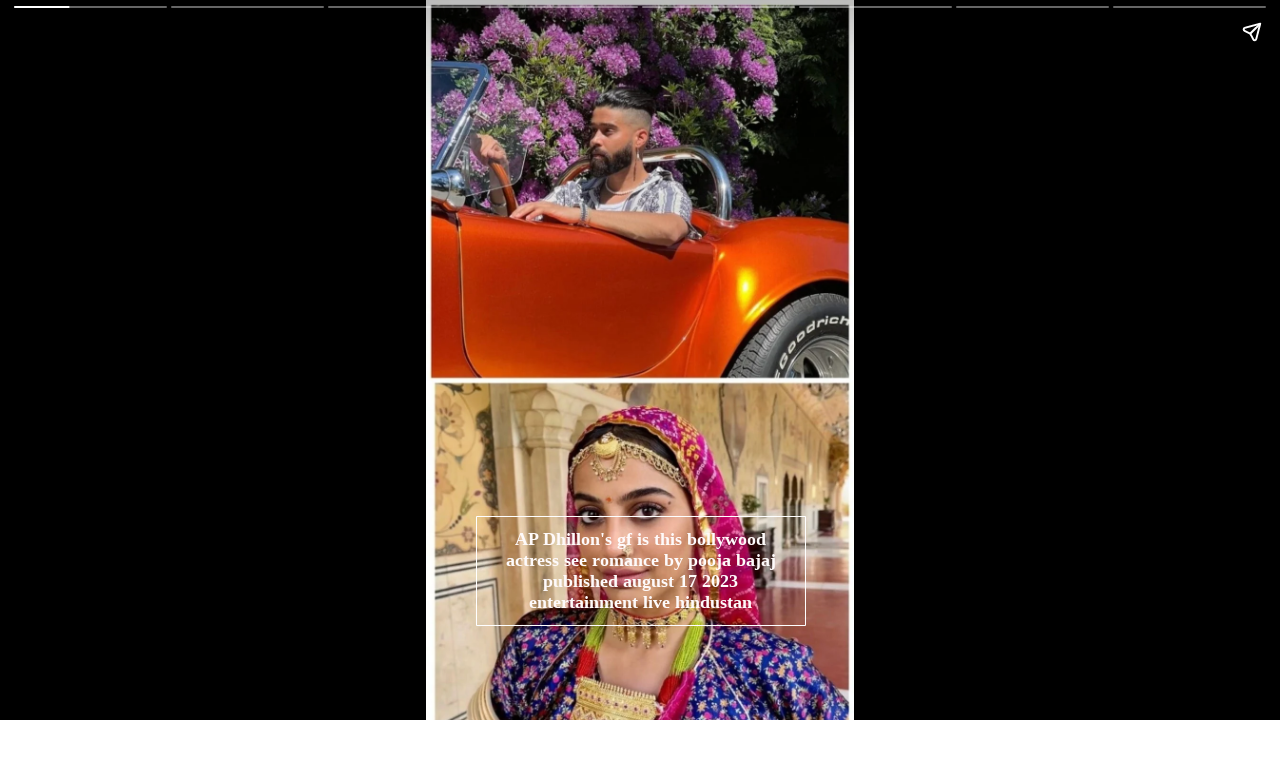

--- FILE ---
content_type: text/html; charset=utf-8
request_url: https://en.khabarhardin.com/web-stories/is-this-bollywood-actress-the-gf-of-ap-dhillon-see-romance/
body_size: 7291
content:
<!DOCTYPE html>
<html amp="" lang="en-US" transformed="self;v=1" i-amphtml-layout=""><head><meta charset="utf-8"><meta name="viewport" content="width=device-width,minimum-scale=1"><link rel="modulepreload" href="https://cdn.ampproject.org/v0.mjs" as="script" crossorigin="anonymous"><link rel="preconnect" href="https://cdn.ampproject.org"><link rel="preload" as="script" href="https://cdn.ampproject.org/v0/amp-story-1.0.js"><style amp-runtime="" i-amphtml-version="012512221826001">html{overflow-x:hidden!important}html.i-amphtml-fie{height:100%!important;width:100%!important}html:not([amp4ads]),html:not([amp4ads]) body{height:auto!important}html:not([amp4ads]) body{margin:0!important}body{-webkit-text-size-adjust:100%;-moz-text-size-adjust:100%;-ms-text-size-adjust:100%;text-size-adjust:100%}html.i-amphtml-singledoc.i-amphtml-embedded{-ms-touch-action:pan-y pinch-zoom;touch-action:pan-y pinch-zoom}html.i-amphtml-fie>body,html.i-amphtml-singledoc>body{overflow:visible!important}html.i-amphtml-fie:not(.i-amphtml-inabox)>body,html.i-amphtml-singledoc:not(.i-amphtml-inabox)>body{position:relative!important}html.i-amphtml-ios-embed-legacy>body{overflow-x:hidden!important;overflow-y:auto!important;position:absolute!important}html.i-amphtml-ios-embed{overflow-y:auto!important;position:static}#i-amphtml-wrapper{overflow-x:hidden!important;overflow-y:auto!important;position:absolute!important;top:0!important;left:0!important;right:0!important;bottom:0!important;margin:0!important;display:block!important}html.i-amphtml-ios-embed.i-amphtml-ios-overscroll,html.i-amphtml-ios-embed.i-amphtml-ios-overscroll>#i-amphtml-wrapper{-webkit-overflow-scrolling:touch!important}#i-amphtml-wrapper>body{position:relative!important;border-top:1px solid transparent!important}#i-amphtml-wrapper+body{visibility:visible}#i-amphtml-wrapper+body .i-amphtml-lightbox-element,#i-amphtml-wrapper+body[i-amphtml-lightbox]{visibility:hidden}#i-amphtml-wrapper+body[i-amphtml-lightbox] .i-amphtml-lightbox-element{visibility:visible}#i-amphtml-wrapper.i-amphtml-scroll-disabled,.i-amphtml-scroll-disabled{overflow-x:hidden!important;overflow-y:hidden!important}amp-instagram{padding:54px 0px 0px!important;background-color:#fff}amp-iframe iframe{box-sizing:border-box!important}[amp-access][amp-access-hide]{display:none}[subscriptions-dialog],body:not(.i-amphtml-subs-ready) [subscriptions-action],body:not(.i-amphtml-subs-ready) [subscriptions-section]{display:none!important}amp-experiment,amp-live-list>[update]{display:none}amp-list[resizable-children]>.i-amphtml-loading-container.amp-hidden{display:none!important}amp-list [fetch-error],amp-list[load-more] [load-more-button],amp-list[load-more] [load-more-end],amp-list[load-more] [load-more-failed],amp-list[load-more] [load-more-loading]{display:none}amp-list[diffable] div[role=list]{display:block}amp-story-page,amp-story[standalone]{min-height:1px!important;display:block!important;height:100%!important;margin:0!important;padding:0!important;overflow:hidden!important;width:100%!important}amp-story[standalone]{background-color:#000!important;position:relative!important}amp-story-page{background-color:#757575}amp-story .amp-active>div,amp-story .i-amphtml-loader-background{display:none!important}amp-story-page:not(:first-of-type):not([distance]):not([active]){transform:translateY(1000vh)!important}amp-autocomplete{position:relative!important;display:inline-block!important}amp-autocomplete>input,amp-autocomplete>textarea{padding:0.5rem;border:1px solid rgba(0,0,0,.33)}.i-amphtml-autocomplete-results,amp-autocomplete>input,amp-autocomplete>textarea{font-size:1rem;line-height:1.5rem}[amp-fx^=fly-in]{visibility:hidden}amp-script[nodom],amp-script[sandboxed]{position:fixed!important;top:0!important;width:1px!important;height:1px!important;overflow:hidden!important;visibility:hidden}
/*# sourceURL=/css/ampdoc.css*/[hidden]{display:none!important}.i-amphtml-element{display:inline-block}.i-amphtml-blurry-placeholder{transition:opacity 0.3s cubic-bezier(0.0,0.0,0.2,1)!important;pointer-events:none}[layout=nodisplay]:not(.i-amphtml-element){display:none!important}.i-amphtml-layout-fixed,[layout=fixed][width][height]:not(.i-amphtml-layout-fixed){display:inline-block;position:relative}.i-amphtml-layout-responsive,[layout=responsive][width][height]:not(.i-amphtml-layout-responsive),[width][height][heights]:not([layout]):not(.i-amphtml-layout-responsive),[width][height][sizes]:not(img):not([layout]):not(.i-amphtml-layout-responsive){display:block;position:relative}.i-amphtml-layout-intrinsic,[layout=intrinsic][width][height]:not(.i-amphtml-layout-intrinsic){display:inline-block;position:relative;max-width:100%}.i-amphtml-layout-intrinsic .i-amphtml-sizer{max-width:100%}.i-amphtml-intrinsic-sizer{max-width:100%;display:block!important}.i-amphtml-layout-container,.i-amphtml-layout-fixed-height,[layout=container],[layout=fixed-height][height]:not(.i-amphtml-layout-fixed-height){display:block;position:relative}.i-amphtml-layout-fill,.i-amphtml-layout-fill.i-amphtml-notbuilt,[layout=fill]:not(.i-amphtml-layout-fill),body noscript>*{display:block;overflow:hidden!important;position:absolute;top:0;left:0;bottom:0;right:0}body noscript>*{position:absolute!important;width:100%;height:100%;z-index:2}body noscript{display:inline!important}.i-amphtml-layout-flex-item,[layout=flex-item]:not(.i-amphtml-layout-flex-item){display:block;position:relative;-ms-flex:1 1 auto;flex:1 1 auto}.i-amphtml-layout-fluid{position:relative}.i-amphtml-layout-size-defined{overflow:hidden!important}.i-amphtml-layout-awaiting-size{position:absolute!important;top:auto!important;bottom:auto!important}i-amphtml-sizer{display:block!important}@supports (aspect-ratio:1/1){i-amphtml-sizer.i-amphtml-disable-ar{display:none!important}}.i-amphtml-blurry-placeholder,.i-amphtml-fill-content{display:block;height:0;max-height:100%;max-width:100%;min-height:100%;min-width:100%;width:0;margin:auto}.i-amphtml-layout-size-defined .i-amphtml-fill-content{position:absolute;top:0;left:0;bottom:0;right:0}.i-amphtml-replaced-content,.i-amphtml-screen-reader{padding:0!important;border:none!important}.i-amphtml-screen-reader{position:fixed!important;top:0px!important;left:0px!important;width:4px!important;height:4px!important;opacity:0!important;overflow:hidden!important;margin:0!important;display:block!important;visibility:visible!important}.i-amphtml-screen-reader~.i-amphtml-screen-reader{left:8px!important}.i-amphtml-screen-reader~.i-amphtml-screen-reader~.i-amphtml-screen-reader{left:12px!important}.i-amphtml-screen-reader~.i-amphtml-screen-reader~.i-amphtml-screen-reader~.i-amphtml-screen-reader{left:16px!important}.i-amphtml-unresolved{position:relative;overflow:hidden!important}.i-amphtml-select-disabled{-webkit-user-select:none!important;-ms-user-select:none!important;user-select:none!important}.i-amphtml-notbuilt,[layout]:not(.i-amphtml-element),[width][height][heights]:not([layout]):not(.i-amphtml-element),[width][height][sizes]:not(img):not([layout]):not(.i-amphtml-element){position:relative;overflow:hidden!important;color:transparent!important}.i-amphtml-notbuilt:not(.i-amphtml-layout-container)>*,[layout]:not([layout=container]):not(.i-amphtml-element)>*,[width][height][heights]:not([layout]):not(.i-amphtml-element)>*,[width][height][sizes]:not([layout]):not(.i-amphtml-element)>*{display:none}amp-img:not(.i-amphtml-element)[i-amphtml-ssr]>img.i-amphtml-fill-content{display:block}.i-amphtml-notbuilt:not(.i-amphtml-layout-container),[layout]:not([layout=container]):not(.i-amphtml-element),[width][height][heights]:not([layout]):not(.i-amphtml-element),[width][height][sizes]:not(img):not([layout]):not(.i-amphtml-element){color:transparent!important;line-height:0!important}.i-amphtml-ghost{visibility:hidden!important}.i-amphtml-element>[placeholder],[layout]:not(.i-amphtml-element)>[placeholder],[width][height][heights]:not([layout]):not(.i-amphtml-element)>[placeholder],[width][height][sizes]:not([layout]):not(.i-amphtml-element)>[placeholder]{display:block;line-height:normal}.i-amphtml-element>[placeholder].amp-hidden,.i-amphtml-element>[placeholder].hidden{visibility:hidden}.i-amphtml-element:not(.amp-notsupported)>[fallback],.i-amphtml-layout-container>[placeholder].amp-hidden,.i-amphtml-layout-container>[placeholder].hidden{display:none}.i-amphtml-layout-size-defined>[fallback],.i-amphtml-layout-size-defined>[placeholder]{position:absolute!important;top:0!important;left:0!important;right:0!important;bottom:0!important;z-index:1}amp-img[i-amphtml-ssr]:not(.i-amphtml-element)>[placeholder]{z-index:auto}.i-amphtml-notbuilt>[placeholder]{display:block!important}.i-amphtml-hidden-by-media-query{display:none!important}.i-amphtml-element-error{background:red!important;color:#fff!important;position:relative!important}.i-amphtml-element-error:before{content:attr(error-message)}i-amp-scroll-container,i-amphtml-scroll-container{position:absolute;top:0;left:0;right:0;bottom:0;display:block}i-amp-scroll-container.amp-active,i-amphtml-scroll-container.amp-active{overflow:auto;-webkit-overflow-scrolling:touch}.i-amphtml-loading-container{display:block!important;pointer-events:none;z-index:1}.i-amphtml-notbuilt>.i-amphtml-loading-container{display:block!important}.i-amphtml-loading-container.amp-hidden{visibility:hidden}.i-amphtml-element>[overflow]{cursor:pointer;position:relative;z-index:2;visibility:hidden;display:initial;line-height:normal}.i-amphtml-layout-size-defined>[overflow]{position:absolute}.i-amphtml-element>[overflow].amp-visible{visibility:visible}template{display:none!important}.amp-border-box,.amp-border-box *,.amp-border-box :after,.amp-border-box :before{box-sizing:border-box}amp-pixel{display:none!important}amp-analytics,amp-auto-ads,amp-story-auto-ads{position:fixed!important;top:0!important;width:1px!important;height:1px!important;overflow:hidden!important;visibility:hidden}amp-story{visibility:hidden!important}html.i-amphtml-fie>amp-analytics{position:initial!important}[visible-when-invalid]:not(.visible),form [submit-error],form [submit-success],form [submitting]{display:none}amp-accordion{display:block!important}@media (min-width:1px){:where(amp-accordion>section)>:first-child{margin:0;background-color:#efefef;padding-right:20px;border:1px solid #dfdfdf}:where(amp-accordion>section)>:last-child{margin:0}}amp-accordion>section{float:none!important}amp-accordion>section>*{float:none!important;display:block!important;overflow:hidden!important;position:relative!important}amp-accordion,amp-accordion>section{margin:0}amp-accordion:not(.i-amphtml-built)>section>:last-child{display:none!important}amp-accordion:not(.i-amphtml-built)>section[expanded]>:last-child{display:block!important}
/*# sourceURL=/css/ampshared.css*/</style><meta name="web-stories-replace-head-start"><meta name="description" content="View full story Is This Bollywood Actress The Gf Of Ap Dhillon? See Romance"><meta property="og:title" content="Is This Bollywood Actress The Gf Of Ap Dhillon? See Romance"><meta property="og:site_name" content="https://en.khabarhardin.com"><meta property="og:description" content="View full story Is This Bollywood Actress The Gf Of Ap Dhillon? See Romance"><meta property="og:headline" content="Is This Bollywood Actress The Gf Of Ap Dhillon? See Romance"><meta property="og:type" content="article"><meta property="og:image" content="https://en.khabarhardin.com/wp-content/uploads/2023/08/image-406.jpg"><link rel="preconnect" href="https://fonts.gstatic.com" crossorigin=""><link rel="dns-prefetch" href="https://fonts.gstatic.com"><link href="https://en.khabarhardin.com/wp-content/uploads/2023/08/image-406.jpg" rel="preload" as="image"><link rel="preconnect" href="https://fonts.gstatic.com/" crossorigin=""><script async="" src="https://cdn.ampproject.org/v0.mjs" type="module" crossorigin="anonymous"></script><script async nomodule src="https://cdn.ampproject.org/v0.js" crossorigin="anonymous"></script><script async="" src="https://cdn.ampproject.org/v0/amp-story-1.0.mjs" custom-element="amp-story" type="module" crossorigin="anonymous"></script><script async nomodule src="https://cdn.ampproject.org/v0/amp-story-1.0.js" crossorigin="anonymous" custom-element="amp-story"></script><script src="https://cdn.ampproject.org/v0/amp-analytics-0.1.mjs" async="" custom-element="amp-analytics" type="module" crossorigin="anonymous"></script><script async nomodule src="https://cdn.ampproject.org/v0/amp-analytics-0.1.js" crossorigin="anonymous" custom-element="amp-analytics"></script><script src="https://cdn.ampproject.org/v0/amp-story-auto-ads-0.1.mjs" async="" custom-element="amp-story-auto-ads" type="module" crossorigin="anonymous"></script><script async nomodule src="https://cdn.ampproject.org/v0/amp-story-auto-ads-0.1.js" crossorigin="anonymous" custom-element="amp-story-auto-ads"></script><link href="https://fonts.googleapis.com/css2?display=swap&amp;family=Montserrat%3Awght%40600%3B700&amp;family=Roboto%3Awght%40400%3B700" rel="stylesheet"><style amp-custom="">._91a815c{position:absolute;pointer-events:none;left:11.65049%;top:74.27184%;width:76.94175%;height:25.72816%;transform:rotate(360deg);opacity:1}._cdd8ca0{text-align:center}._2338fb2{font-size:18px;background-color:transparent;opacity:1;color:#fefafa;display:inline-block;border:white 1px solid;padding:12px;font-family:Actor;font-weight:700}

/*# sourceURL=amp-custom.css */</style><title>Is This Bollywood Actress The Gf Of Ap Dhillon? See Romance</title><link rel="canonical" href="https://en.khabarhardin.com/web-stories/is-this-bollywood-actress-the-gf-of-ap-dhillon-see-romance/"><script amp-onerror="">document.querySelector("script[src*='/v0.js']").onerror=function(){document.querySelector('style[amp-boilerplate]').textContent=''}</script><style amp-boilerplate="">body{-webkit-animation:-amp-start 8s steps(1,end) 0s 1 normal both;-moz-animation:-amp-start 8s steps(1,end) 0s 1 normal both;-ms-animation:-amp-start 8s steps(1,end) 0s 1 normal both;animation:-amp-start 8s steps(1,end) 0s 1 normal both}@-webkit-keyframes -amp-start{from{visibility:hidden}to{visibility:visible}}@-moz-keyframes -amp-start{from{visibility:hidden}to{visibility:visible}}@-ms-keyframes -amp-start{from{visibility:hidden}to{visibility:visible}}@-o-keyframes -amp-start{from{visibility:hidden}to{visibility:visible}}@keyframes -amp-start{from{visibility:hidden}to{visibility:visible}}</style><noscript><style amp-boilerplate="">body{-webkit-animation:none;-moz-animation:none;-ms-animation:none;animation:none}</style></noscript><link rel="stylesheet" amp-extension="amp-story" href="https://cdn.ampproject.org/v0/amp-story-1.0.css"><script amp-story-dvh-polyfill="">"use strict";if(!self.CSS||!CSS.supports||!CSS.supports("height:1dvh")){function e(){document.documentElement.style.setProperty("--story-dvh",innerHeight/100+"px","important")}addEventListener("resize",e,{passive:!0}),e()}</script></head><body>
                <amp-story standalone title="Is This Bollywood Actress The Gf Of Ap Dhillon? See Romance" publisher="Khabar Har Din" publisher-logo-src="http://en.khabarhardin.com/wp-content/uploads/2023/06/favicon-khabr.png" poster-portrait-src="https://en.khabarhardin.com/wp-content/uploads/2023/08/image-406-640x853.jpg" class="i-amphtml-layout-container" i-amphtml-layout="container"> 
                
                                                                <amp-story-page id="c02e601a-0212-46d0-84d8-7b5c63e4523f" auto-advance-after="7s" class="i-amphtml-layout-container" i-amphtml-layout="container">
                                                                <amp-story-grid-layer template="fill" class="i-amphtml-layout-container" i-amphtml-layout="container">
                                                            
                                                        <amp-img src="https://en.khabarhardin.com/wp-content/uploads/2023/08/image-406.jpg" animate-in="zoom-out" width="720" alt="Is this Bollywood actress the GF of AP Dhillon? see romance" height="1280" layout="responsive" data-hero i-amphtml-ssr class="i-amphtml-layout-responsive i-amphtml-layout-size-defined" i-amphtml-layout="responsive"><i-amphtml-sizer slot="i-amphtml-svc" style="display:block;padding-top:177.7778%"></i-amphtml-sizer>
                                        <img class="i-amphtml-fill-content i-amphtml-replaced-content" decoding="async" loading="lazy" alt="Is this Bollywood actress the GF of AP Dhillon? see romance" src="https://en.khabarhardin.com/wp-content/uploads/2023/08/image-406.jpg"></amp-img>
                                                            
                                                            </amp-story-grid-layer>
                                                        <amp-story-grid-layer template="vertical" aspect-ratio="412:618" class="grid-layer i-amphtml-layout-container" i-amphtml-layout="container" style="--aspect-ratio:412/618;">
                                                        <div class="page-fullbleed-area">
                                                            <div class="page-safe-area">
                                                                <div class="_91a815c">
                                                                    <div class="_cdd8ca0">
                                                                    <h2 class="_2338fb2"><b>AP Dhillon's gf is this bollywood actress see romance by pooja bajaj published august 17 2023 entertainment live hindustan</b></h2>
                                                                    </div>
                                                                </div>
                                                            </div>
                                                        </div>
                                                        </amp-story-grid-layer>
                                                        
                                                        </amp-story-page>
                                                            

                                                                <amp-story-page id="c02e601a-0212-46d0-84d8-7b5c63e4523f" auto-advance-after="7s" class="i-amphtml-layout-container" i-amphtml-layout="container">
                                                                <amp-story-grid-layer template="fill" class="i-amphtml-layout-container" i-amphtml-layout="container">
                                                            
                                                        <amp-img src="https://en.khabarhardin.com/wp-content/uploads/2023/08/image-407.jpg" animate-in="fade-in" width="720" alt="Is this Bollywood actress the GF of AP Dhillon? see romance" height="1280" layout="responsive" class="i-amphtml-layout-responsive i-amphtml-layout-size-defined" i-amphtml-layout="responsive"><i-amphtml-sizer slot="i-amphtml-svc" style="display:block;padding-top:177.7778%"></i-amphtml-sizer>
                                        </amp-img>
                                                            
                                                            </amp-story-grid-layer>
                                                        <amp-story-grid-layer template="vertical" aspect-ratio="412:618" class="grid-layer i-amphtml-layout-container" i-amphtml-layout="container" style="--aspect-ratio:412/618;">
                                                        <div class="page-fullbleed-area">
                                                            <div class="page-safe-area">
                                                                <div class="_91a815c">
                                                                    <div class="_cdd8ca0">
                                                                    <h2 class="_2338fb2"><b>The Punjabi singer and rapper is in a lot of discussion these days for two reasons. The first reason is the screening of his new documentary series 'AP Dhillon First of a Kind' in Mumbai. Second his love life. AP Dhillon</b></h2>
                                                                    </div>
                                                                </div>
                                                            </div>
                                                        </div>
                                                        </amp-story-grid-layer>
                                                        
                                                        </amp-story-page>
                                                            

                                                                <amp-story-page id="c02e601a-0212-46d0-84d8-7b5c63e4523f" auto-advance-after="7s" class="i-amphtml-layout-container" i-amphtml-layout="container">
                                                                <amp-story-grid-layer template="fill" class="i-amphtml-layout-container" i-amphtml-layout="container">
                                                            
                                                        <amp-img src="https://en.khabarhardin.com/wp-content/uploads/2023/08/image-408.jpg" animate-in="fly-in-top" width="720" alt="Is this Bollywood actress the GF of AP Dhillon? see romance" height="1280" layout="responsive" class="i-amphtml-layout-responsive i-amphtml-layout-size-defined" i-amphtml-layout="responsive"><i-amphtml-sizer slot="i-amphtml-svc" style="display:block;padding-top:177.7778%"></i-amphtml-sizer>
                                        </amp-img>
                                                            
                                                            </amp-story-grid-layer>
                                                        <amp-story-grid-layer template="vertical" aspect-ratio="412:618" class="grid-layer i-amphtml-layout-container" i-amphtml-layout="container" style="--aspect-ratio:412/618;">
                                                        <div class="page-fullbleed-area">
                                                            <div class="page-safe-area">
                                                                <div class="_91a815c">
                                                                    <div class="_cdd8ca0">
                                                                    <h2 class="_2338fb2"><b>In this event of AP Dhillon, actress Banita Sandhu also entered with the singer. banita sandhu</b></h2>
                                                                    </div>
                                                                </div>
                                                            </div>
                                                        </div>
                                                        </amp-story-grid-layer>
                                                        
                                                        </amp-story-page>
                                                            

                                                                <amp-story-page id="c02e601a-0212-46d0-84d8-7b5c63e4523f" auto-advance-after="7s" class="i-amphtml-layout-container" i-amphtml-layout="container">
                                                                <amp-story-grid-layer template="fill" class="i-amphtml-layout-container" i-amphtml-layout="container">
                                                            
                                                        <amp-img src="https://en.khabarhardin.com/wp-content/uploads/2023/08/image-409.jpg" animate-in="drop" width="720" alt="Is this Bollywood actress the GF of AP Dhillon? see romance" height="1280" layout="responsive" class="i-amphtml-layout-responsive i-amphtml-layout-size-defined" i-amphtml-layout="responsive"><i-amphtml-sizer slot="i-amphtml-svc" style="display:block;padding-top:177.7778%"></i-amphtml-sizer>
                                        </amp-img>
                                                            
                                                            </amp-story-grid-layer>
                                                        <amp-story-grid-layer template="vertical" aspect-ratio="412:618" class="grid-layer i-amphtml-layout-container" i-amphtml-layout="container" style="--aspect-ratio:412/618;">
                                                        <div class="page-fullbleed-area">
                                                            <div class="page-safe-area">
                                                                <div class="_91a815c">
                                                                    <div class="_cdd8ca0">
                                                                    <h2 class="_2338fb2"><b>After which video went viral, speculations are rife that this celeb couple is dating each other. dating</b></h2>
                                                                    </div>
                                                                </div>
                                                            </div>
                                                        </div>
                                                        </amp-story-grid-layer>
                                                        
                                                        </amp-story-page>
                                                            

                                                                <amp-story-page id="c02e601a-0212-46d0-84d8-7b5c63e4523f" auto-advance-after="7s" class="i-amphtml-layout-container" i-amphtml-layout="container">
                                                                <amp-story-grid-layer template="fill" class="i-amphtml-layout-container" i-amphtml-layout="container">
                                                            
                                                        <amp-img src="https://en.khabarhardin.com/wp-content/uploads/2023/08/image-410.jpg" animate-in="whoosh-in-left" width="720" alt="Is this Bollywood actress the GF of AP Dhillon? see romance" height="1280" layout="responsive" class="i-amphtml-layout-responsive i-amphtml-layout-size-defined" i-amphtml-layout="responsive"><i-amphtml-sizer slot="i-amphtml-svc" style="display:block;padding-top:177.7778%"></i-amphtml-sizer>
                                        </amp-img>
                                                            
                                                            </amp-story-grid-layer>
                                                        <amp-story-grid-layer template="vertical" aspect-ratio="412:618" class="grid-layer i-amphtml-layout-container" i-amphtml-layout="container" style="--aspect-ratio:412/618;">
                                                        <div class="page-fullbleed-area">
                                                            <div class="page-safe-area">
                                                                <div class="_91a815c">
                                                                    <div class="_cdd8ca0">
                                                                    <h2 class="_2338fb2"><b>In the latest post of Shoots, Banita has posted pictures of her latest shoot.</b></h2>
                                                                    </div>
                                                                </div>
                                                            </div>
                                                        </div>
                                                        </amp-story-grid-layer>
                                                        
                                                        </amp-story-page>
                                                            

                                                                <amp-story-page id="c02e601a-0212-46d0-84d8-7b5c63e4523f" auto-advance-after="7s" class="i-amphtml-layout-container" i-amphtml-layout="container">
                                                                <amp-story-grid-layer template="fill" class="i-amphtml-layout-container" i-amphtml-layout="container">
                                                            
                                                        <amp-img src="https://en.khabarhardin.com/wp-content/uploads/2023/08/image-411.jpg" animate-in="fly-in-bottom" width="720" alt="Is this Bollywood actress the GF of AP Dhillon? see romance" height="1280" layout="responsive" class="i-amphtml-layout-responsive i-amphtml-layout-size-defined" i-amphtml-layout="responsive"><i-amphtml-sizer slot="i-amphtml-svc" style="display:block;padding-top:177.7778%"></i-amphtml-sizer>
                                        </amp-img>
                                                            
                                                            </amp-story-grid-layer>
                                                        <amp-story-grid-layer template="vertical" aspect-ratio="412:618" class="grid-layer i-amphtml-layout-container" i-amphtml-layout="container" style="--aspect-ratio:412/618;">
                                                        <div class="page-fullbleed-area">
                                                            <div class="page-safe-area">
                                                                <div class="_91a815c">
                                                                    <div class="_cdd8ca0">
                                                                    <h2 class="_2338fb2"><b>'October' actress Banita Sandhu was seen in the film 'October' with Bollywood actor Varun Dhawan.</b></h2>
                                                                    </div>
                                                                </div>
                                                            </div>
                                                        </div>
                                                        </amp-story-grid-layer>
                                                        
                                                        </amp-story-page>
                                                            

                                                                <amp-story-page id="c02e601a-0212-46d0-84d8-7b5c63e4523f" auto-advance-after="7s" class="i-amphtml-layout-container" i-amphtml-layout="container">
                                                                <amp-story-grid-layer template="fill" class="i-amphtml-layout-container" i-amphtml-layout="container">
                                                            
                                                        <amp-img src="https://en.khabarhardin.com/wp-content/uploads/2023/08/image-412.jpg" animate-in="fly-in-top" width="720" alt="Is this Bollywood actress the GF of AP Dhillon? see romance" height="1280" layout="responsive" class="i-amphtml-layout-responsive i-amphtml-layout-size-defined" i-amphtml-layout="responsive"><i-amphtml-sizer slot="i-amphtml-svc" style="display:block;padding-top:177.7778%"></i-amphtml-sizer>
                                        </amp-img>
                                                            
                                                            </amp-story-grid-layer>
                                                        <amp-story-grid-layer template="vertical" aspect-ratio="412:618" class="grid-layer i-amphtml-layout-container" i-amphtml-layout="container" style="--aspect-ratio:412/618;">
                                                        <div class="page-fullbleed-area">
                                                            <div class="page-safe-area">
                                                                <div class="_91a815c">
                                                                    <div class="_cdd8ca0">
                                                                    <h2 class="_2338fb2"><b>Mother Teresa and Me Apart from this, Banita has also played an important role in the English film 'Mother Teresa and Me'.</b></h2>
                                                                    </div>
                                                                </div>
                                                            </div>
                                                        </div>
                                                        </amp-story-grid-layer>
                                                        
                                                        </amp-story-page>
                                                            

                                                                <amp-story-page id="c02e601a-0212-46d0-84d8-7b5c63e4523f" auto-advance-after="7s" class="i-amphtml-layout-container" i-amphtml-layout="container">
                                                                <amp-story-grid-layer template="fill" class="i-amphtml-layout-container" i-amphtml-layout="container">
                                                            
                                                        <amp-img src="https://en.khabarhardin.com/wp-content/uploads/2023/08/image-413.jpg" animate-in="whoosh-in-right" width="720" alt="Is this Bollywood actress the GF of AP Dhillon? see romance" height="1280" layout="responsive" class="i-amphtml-layout-responsive i-amphtml-layout-size-defined" i-amphtml-layout="responsive"><i-amphtml-sizer slot="i-amphtml-svc" style="display:block;padding-top:177.7778%"></i-amphtml-sizer>
                                        </amp-img>
                                                            
                                                            </amp-story-grid-layer>
                                                        <amp-story-grid-layer template="vertical" aspect-ratio="412:618" class="grid-layer i-amphtml-layout-container" i-amphtml-layout="container" style="--aspect-ratio:412/618;">
                                                        <div class="page-fullbleed-area">
                                                            <div class="page-safe-area">
                                                                <div class="_91a815c">
                                                                    <div class="_cdd8ca0">
                                                                    <h2 class="_2338fb2"><b>Saree looks of Pooja's girlfriend are amazing click here</b></h2>
                                                                    </div>
                                                                </div>
                                                            </div>
                                                        </div>
                                                        </amp-story-grid-layer>
                                                        
                                                        <amp-story-page-outlink layout="nodisplay" class="i-amphtml-layout-nodisplay" hidden="hidden" i-amphtml-layout="nodisplay"><a href="https://en.khabarhardin.com/web-stories/get-ready-these-bikes-are-coming-to-rock-in-july/" target="_blank">Swipe up</a></amp-story-page-outlink></amp-story-page>
                                                            

                
                    <amp-story-auto-ads class="i-amphtml-layout-container" i-amphtml-layout="container">
                    <script type="application/json">
                    {
                        "ad-attributes": {
                        "type": "adsense",
                        "data-ad-client": "ca-pub-6887877761151915",
                        "data-ad-slot": "9305880817"
                        }
                    }
                    </script>
                    </amp-story-auto-ads>
                    
                		
				<amp-analytics type="gtag" data-credentials="include" class="i-amphtml-layout-fixed i-amphtml-layout-size-defined" style="width:1px;height:1px" i-amphtml-layout="fixed">
			<script type="application/json">
				{"vars":{"gtag_id":"G-V7Q26HN7Z1","config":{"G-V7Q26HN7Z1":{"groups":"default","linker":{"domains":["en.khabarhardin.com"]}}}},"optoutElementId":"__gaOptOutExtension"}			</script>
		</amp-analytics>
		

<amp-analytics type="gtag" data-credentials="include" class="i-amphtml-layout-fixed i-amphtml-layout-size-defined" style="width:1px;height:1px" i-amphtml-layout="fixed"><script type="application/json">{"optoutElementId":"__gaOptOutExtension","vars":{"gtag_id":"G-P9NJ7LE98J","config":{"G-P9NJ7LE98J":{"groups":"default"},"linker":{"domains":["en.khabarhardin.com"]}}},"triggers":{"storyProgress":{"on":"story-page-visible","request":"event","vars":{"event_name":"custom","event_action":"story_progress","event_category":"${title}","event_label":"${storyPageIndex}","event_value":"${storyProgress}","send_to":"G-P9NJ7LE98J"}},"storyEnd":{"on":"story-last-page-visible","request":"event","vars":{"event_name":"custom","event_action":"story_complete","event_category":"${title}","event_label":"${storyPageCount}","send_to":"G-P9NJ7LE98J"}},"trackFocusState":{"on":"story-focus","tagName":"a","request":"click ","vars":{"event_name":"custom","event_action":"story_focus","event_category":"${title}","send_to":"G-P9NJ7LE98J"}},"trackClickThrough":{"on":"story-click-through","tagName":"a","request":"click ","vars":{"event_name":"custom","event_action":"story_click_through","event_category":"${title}","send_to":"G-P9NJ7LE98J"}},"storyOpen":{"on":"story-open","request":"event","vars":{"event_name":"custom","event_action":"story_open","event_category":"${title}","send_to":"G-P9NJ7LE98J"}},"storyClose":{"on":"story-close","request":"event","vars":{"event_name":"custom","event_action":"story_close","event_category":"${title}","send_to":"G-P9NJ7LE98J"}},"audioMuted":{"on":"story-audio-muted","request":"event","vars":{"event_name":"custom","event_action":"story_audio_muted","event_category":"${title}","send_to":"G-P9NJ7LE98J"}},"audioUnmuted":{"on":"story-audio-unmuted","request":"event","vars":{"event_name":"custom","event_action":"story_audio_unmuted","event_category":"${title}","send_to":"G-P9NJ7LE98J"}},"pageAttachmentEnter":{"on":"story-page-attachment-enter","request":"event","vars":{"event_name":"custom","event_action":"story_page_attachment_enter","event_category":"${title}","send_to":"G-P9NJ7LE98J"}},"pageAttachmentExit":{"on":"story-page-attachment-exit","request":"event","vars":{"event_name":"custom","event_action":"story_page_attachment_exit","event_category":"${title}","send_to":"G-P9NJ7LE98J"}}}}</script></amp-analytics>





<amp-story-social-share layout="nodisplay" class="i-amphtml-layout-nodisplay" hidden="hidden" i-amphtml-layout="nodisplay"><script type="application/json">{"shareProviders":[{"provider":"twitter"},{"provider":"linkedin"},{"provider":"email"},{"provider":"system"}]}</script></amp-story-social-share></amp-story></body></html>
